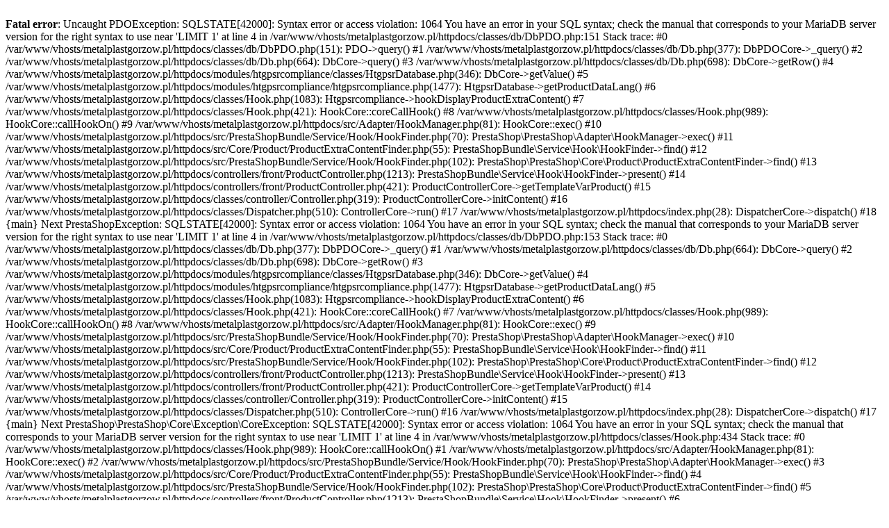

--- FILE ---
content_type: text/html; charset=utf-8
request_url: https://metalplastgorzow.pl/de/moebelscharniere-beschlaege-und-riegel/2467-zawias-meblowy-ci-07-wzaw16716.html
body_size: 764
content:
<br />
<b>Fatal error</b>:  Uncaught PDOException: SQLSTATE[42000]: Syntax error or access violation: 1064 You have an error in your SQL syntax; check the manual that corresponds to your MariaDB server version for the right syntax to use near 'LIMIT 1' at line 4 in /var/www/vhosts/metalplastgorzow.pl/httpdocs/classes/db/DbPDO.php:151
Stack trace:
#0 /var/www/vhosts/metalplastgorzow.pl/httpdocs/classes/db/DbPDO.php(151): PDO-&gt;query()
#1 /var/www/vhosts/metalplastgorzow.pl/httpdocs/classes/db/Db.php(377): DbPDOCore-&gt;_query()
#2 /var/www/vhosts/metalplastgorzow.pl/httpdocs/classes/db/Db.php(664): DbCore-&gt;query()
#3 /var/www/vhosts/metalplastgorzow.pl/httpdocs/classes/db/Db.php(698): DbCore-&gt;getRow()
#4 /var/www/vhosts/metalplastgorzow.pl/httpdocs/modules/htgpsrcompliance/classes/HtgpsrDatabase.php(346): DbCore-&gt;getValue()
#5 /var/www/vhosts/metalplastgorzow.pl/httpdocs/modules/htgpsrcompliance/htgpsrcompliance.php(1477): HtgpsrDatabase-&gt;getProductDataLang()
#6 /var/www/vhosts/metalplastgorzow.pl/httpdocs/classes/Hook.php(1083): Htgpsrcompliance-&gt;hookDisplayProductExtraContent()
#7 /var/www/vhosts/metalplastgorzow.pl/httpdocs/classes/Hook.php(421): HookCore::coreCallHook()
#8 /var/www/vhosts/metalplastgorzow.pl/httpdocs/classes/Hook.php(989): HookCore::callHookOn()
#9 /var/www/vhosts/metalplastgorzow.pl/httpdocs/src/Adapter/HookManager.php(81): HookCore::exec()
#10 /var/www/vhosts/metalplastgorzow.pl/httpdocs/src/PrestaShopBundle/Service/Hook/HookFinder.php(70): PrestaShop\PrestaShop\Adapter\HookManager-&gt;exec()
#11 /var/www/vhosts/metalplastgorzow.pl/httpdocs/src/Core/Product/ProductExtraContentFinder.php(55): PrestaShopBundle\Service\Hook\HookFinder-&gt;find()
#12 /var/www/vhosts/metalplastgorzow.pl/httpdocs/src/PrestaShopBundle/Service/Hook/HookFinder.php(102): PrestaShop\PrestaShop\Core\Product\ProductExtraContentFinder-&gt;find()
#13 /var/www/vhosts/metalplastgorzow.pl/httpdocs/controllers/front/ProductController.php(1213): PrestaShopBundle\Service\Hook\HookFinder-&gt;present()
#14 /var/www/vhosts/metalplastgorzow.pl/httpdocs/controllers/front/ProductController.php(421): ProductControllerCore-&gt;getTemplateVarProduct()
#15 /var/www/vhosts/metalplastgorzow.pl/httpdocs/classes/controller/Controller.php(319): ProductControllerCore-&gt;initContent()
#16 /var/www/vhosts/metalplastgorzow.pl/httpdocs/classes/Dispatcher.php(510): ControllerCore-&gt;run()
#17 /var/www/vhosts/metalplastgorzow.pl/httpdocs/index.php(28): DispatcherCore-&gt;dispatch()
#18 {main}

Next PrestaShopException: SQLSTATE[42000]: Syntax error or access violation: 1064 You have an error in your SQL syntax; check the manual that corresponds to your MariaDB server version for the right syntax to use near 'LIMIT 1' at line 4 in /var/www/vhosts/metalplastgorzow.pl/httpdocs/classes/db/DbPDO.php:153
Stack trace:
#0 /var/www/vhosts/metalplastgorzow.pl/httpdocs/classes/db/Db.php(377): DbPDOCore-&gt;_query()
#1 /var/www/vhosts/metalplastgorzow.pl/httpdocs/classes/db/Db.php(664): DbCore-&gt;query()
#2 /var/www/vhosts/metalplastgorzow.pl/httpdocs/classes/db/Db.php(698): DbCore-&gt;getRow()
#3 /var/www/vhosts/metalplastgorzow.pl/httpdocs/modules/htgpsrcompliance/classes/HtgpsrDatabase.php(346): DbCore-&gt;getValue()
#4 /var/www/vhosts/metalplastgorzow.pl/httpdocs/modules/htgpsrcompliance/htgpsrcompliance.php(1477): HtgpsrDatabase-&gt;getProductDataLang()
#5 /var/www/vhosts/metalplastgorzow.pl/httpdocs/classes/Hook.php(1083): Htgpsrcompliance-&gt;hookDisplayProductExtraContent()
#6 /var/www/vhosts/metalplastgorzow.pl/httpdocs/classes/Hook.php(421): HookCore::coreCallHook()
#7 /var/www/vhosts/metalplastgorzow.pl/httpdocs/classes/Hook.php(989): HookCore::callHookOn()
#8 /var/www/vhosts/metalplastgorzow.pl/httpdocs/src/Adapter/HookManager.php(81): HookCore::exec()
#9 /var/www/vhosts/metalplastgorzow.pl/httpdocs/src/PrestaShopBundle/Service/Hook/HookFinder.php(70): PrestaShop\PrestaShop\Adapter\HookManager-&gt;exec()
#10 /var/www/vhosts/metalplastgorzow.pl/httpdocs/src/Core/Product/ProductExtraContentFinder.php(55): PrestaShopBundle\Service\Hook\HookFinder-&gt;find()
#11 /var/www/vhosts/metalplastgorzow.pl/httpdocs/src/PrestaShopBundle/Service/Hook/HookFinder.php(102): PrestaShop\PrestaShop\Core\Product\ProductExtraContentFinder-&gt;find()
#12 /var/www/vhosts/metalplastgorzow.pl/httpdocs/controllers/front/ProductController.php(1213): PrestaShopBundle\Service\Hook\HookFinder-&gt;present()
#13 /var/www/vhosts/metalplastgorzow.pl/httpdocs/controllers/front/ProductController.php(421): ProductControllerCore-&gt;getTemplateVarProduct()
#14 /var/www/vhosts/metalplastgorzow.pl/httpdocs/classes/controller/Controller.php(319): ProductControllerCore-&gt;initContent()
#15 /var/www/vhosts/metalplastgorzow.pl/httpdocs/classes/Dispatcher.php(510): ControllerCore-&gt;run()
#16 /var/www/vhosts/metalplastgorzow.pl/httpdocs/index.php(28): DispatcherCore-&gt;dispatch()
#17 {main}

Next PrestaShop\PrestaShop\Core\Exception\CoreException: SQLSTATE[42000]: Syntax error or access violation: 1064 You have an error in your SQL syntax; check the manual that corresponds to your MariaDB server version for the right syntax to use near 'LIMIT 1' at line 4 in /var/www/vhosts/metalplastgorzow.pl/httpdocs/classes/Hook.php:434
Stack trace:
#0 /var/www/vhosts/metalplastgorzow.pl/httpdocs/classes/Hook.php(989): HookCore::callHookOn()
#1 /var/www/vhosts/metalplastgorzow.pl/httpdocs/src/Adapter/HookManager.php(81): HookCore::exec()
#2 /var/www/vhosts/metalplastgorzow.pl/httpdocs/src/PrestaShopBundle/Service/Hook/HookFinder.php(70): PrestaShop\PrestaShop\Adapter\HookManager-&gt;exec()
#3 /var/www/vhosts/metalplastgorzow.pl/httpdocs/src/Core/Product/ProductExtraContentFinder.php(55): PrestaShopBundle\Service\Hook\HookFinder-&gt;find()
#4 /var/www/vhosts/metalplastgorzow.pl/httpdocs/src/PrestaShopBundle/Service/Hook/HookFinder.php(102): PrestaShop\PrestaShop\Core\Product\ProductExtraContentFinder-&gt;find()
#5 /var/www/vhosts/metalplastgorzow.pl/httpdocs/controllers/front/ProductController.php(1213): PrestaShopBundle\Service\Hook\HookFinder-&gt;present()
#6 /var/www/vhosts/metalplastgorzow.pl/httpdocs/controllers/front/ProductController.php(421): ProductControllerCore-&gt;getTemplateVarProduct()
#7 /var/www/vhosts/metalplastgorzow.pl/httpdocs/classes/controller/Controller.php(319): ProductControllerCore-&gt;initContent()
#8 /var/www/vhosts/metalplastgorzow.pl/httpdocs/classes/Dispatcher.php(510): ControllerCore-&gt;run()
#9 /var/www/vhosts/metalplastgorzow.pl/httpdocs/index.php(28): DispatcherCore-&gt;dispatch()
#10 {main}

Next PrestaShop\PrestaShop\Core\Exception\CoreException: SQLSTATE[42000]: Syntax error or access violation: 1064 You have an error in your SQL syntax; check the manual that corresponds to your MariaDB server version for the right syntax to use near 'LIMIT 1' at line 4 in /var/www/vhosts/metalplastgorzow.pl/httpdocs/src/Adapter/HookManager.php:99
Stack trace:
#0 /var/www/vhosts/metalplastgorzow.pl/httpdocs/src/PrestaShopBundle/Service/Hook/HookFinder.php(70): PrestaShop\PrestaShop\Adapter\HookManager-&gt;exec()
#1 /var/www/vhosts/metalplastgorzow.pl/httpdocs/src/Core/Product/ProductExtraContentFinder.php(55): PrestaShopBundle\Service\Hook\HookFinder-&gt;find()
#2 /var/www/vhosts/metalplastgorzow.pl/httpdocs/src/PrestaShopBundle/Service/Hook/HookFinder.php(102): PrestaShop\PrestaShop\Core\Product\ProductExtraContentFinder-&gt;find()
#3 /var/www/vhosts/metalplastgorzow.pl/httpdocs/controllers/front/ProductController.php(1213): PrestaShopBundle\Service\Hook\HookFinder-&gt;present()
#4 /var/www/vhosts/metalplastgorzow.pl/httpdocs/controllers/front/ProductController.php(421): ProductControllerCore-&gt;getTemplateVarProduct()
#5 /var/www/vhosts/metalplastgorzow.pl/httpdocs/classes/controller/Controller.php(319): ProductControllerCore-&gt;initContent()
#6 /var/www/vhosts/metalplastgorzow.pl/httpdocs/classes/Dispatcher.php(510): ControllerCore-&gt;run()
#7 /var/www/vhosts/metalplastgorzow.pl/httpdocs/index.php(28): DispatcherCore-&gt;dispatch()
#8 {main}
  thrown in <b>/var/www/vhosts/metalplastgorzow.pl/httpdocs/src/Adapter/HookManager.php</b> on line <b>99</b><br />
